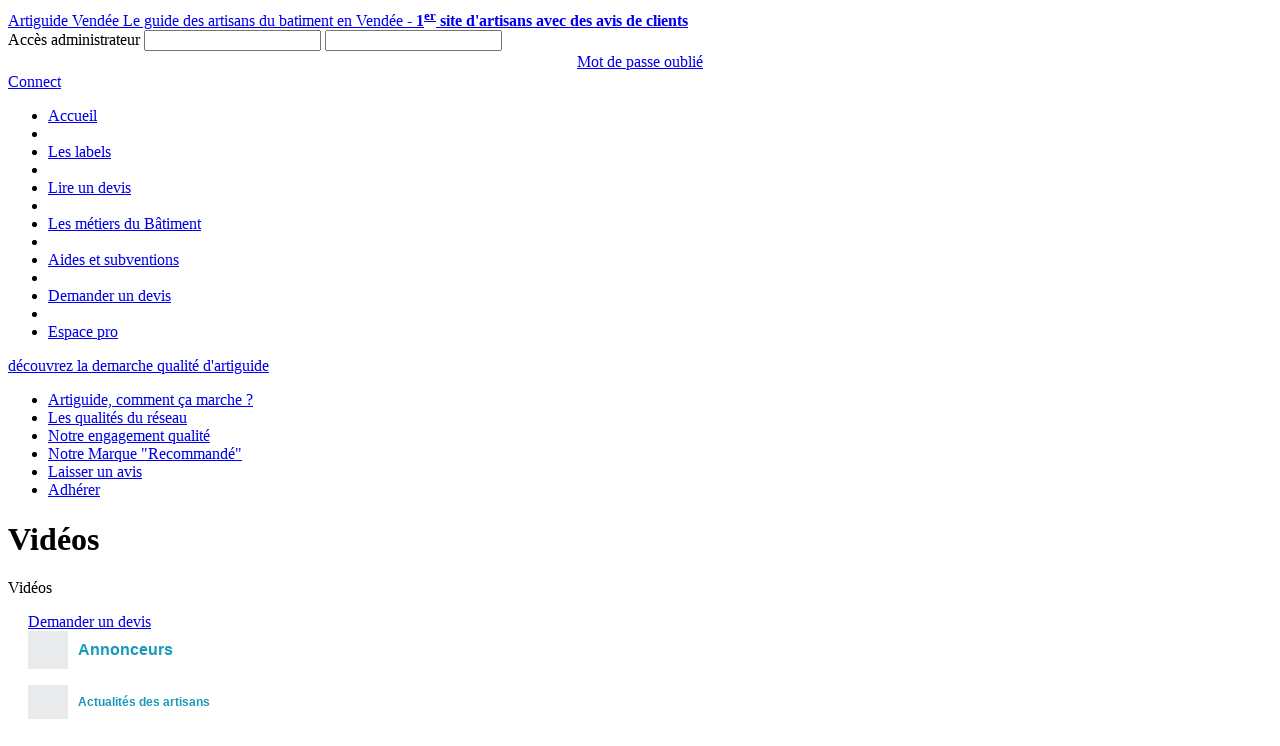

--- FILE ---
content_type: text/html; charset=utf-8
request_url: https://www.artiguidevendee.fr/Article/videos
body_size: 13327
content:
<!DOCTYPE html>
<html xmlns="http://www.w3.org/1999/xhtml">
<head><link href="../App_Themes/Artiguide85/artisan.css" type="text/css" rel="stylesheet" />
<link href="../App_Themes/Artiguide85/contact.css" type="text/css" rel="stylesheet" />
<link href="../App_Themes/Artiguide85/css-stars.css" type="text/css" rel="stylesheet" />
<link href="../App_Themes/Artiguide85/evaluation.css" type="text/css" rel="stylesheet" />
<link href="../App_Themes/Artiguide85/galleriffic-2.css" type="text/css" rel="stylesheet" />
<link href="../App_Themes/Artiguide85/gallery.css" type="text/css" rel="stylesheet" />
<link href="../App_Themes/Artiguide85/horizontal-gallery.css" type="text/css" rel="stylesheet" />
<link href="../App_Themes/Artiguide85/jquery.xadia.rating.css" type="text/css" rel="stylesheet" />
<link href="../App_Themes/Artiguide85/rating.css" type="text/css" rel="stylesheet" />
<link href="../App_Themes/Artiguide85/style.css" type="text/css" rel="stylesheet" />
<link href="../App_Themes/Artiguide85/tag.css" type="text/css" rel="stylesheet" />
    <script type="text/javascript" src="https://www.artiguidevendee.fr/Plugins/Google/analytics.js">
</script>
    <script type='text/javascript'>
        /* <![CDATA[ */        var cnArgs = { "ajaxurl": "https:\/\/artiguidevendee.fr\/admin-ajax.aspx", "hideEffect": "fade", "cookieName": "cookie_notice_accepted", "cookieValue": "TRUE", "cookieTime": "31337313373", "cookiePath": "\/", "cookieDomain": "" };        /* ]]>
 */    </script>
<link href="/Plugins/jQueryUI/themes/artiguide/jquery-ui-1.10.4.custom.css" rel="stylesheet" type="text/css" />
<link href="https://plus.google.com/103694433500606872300" rel="publisher" />
<link href="/Plugins/cookie-notice/front.css" rel="stylesheet" id="cookie-notice-front-css" type="text/css" media="all" />
<meta name="language" content="fr-FR" />
<meta name="copyright" content="Artiguide - Say Com" />
<meta name="google-site-verification" content="0e6KxCqOtgP4tCrK9AGnyBPrkVU8bKIM5lzBvVG9VTY" />
<meta http-equiv="Content-Type" content="text/html; charset=utf-8" />
<title>Vidéos</title>
<meta name="description" content="Vidéos" />
<meta name="keywords" content="Vidéos" />
</head>
<body>
<!-- Google Tag Manager -->
<noscript><iframe src="//www.googletagmanager.com/ns.html?id=GTM-WK6BFZ"
height="0" width="0" style="display:none;visibility:hidden"></iframe></noscript>
<script>(function(w,d,s,l,i){w[l]=w[l]||[];w[l].push({'gtm.start':
new Date().getTime(),event:'gtm.js'});var f=d.getElementsByTagName(s)[0],
j=d.createElement(s),dl=l!='dataLayer'?'&l='+l:'';j.async=true;j.src=
'//www.googletagmanager.com/gtm.js?id='+i+dl;f.parentNode.insertBefore(j,f);
})(window, document, 'script', 'dataLayer', 'GTM-WK6BFZ');</script>
<!-- End Google Tag Manager -->
    <form method="post" action="./videos?URL=videos" id="form1" class="formMaster responsiveWidth">
<div class="aspNetHidden">
<input type="hidden" name="hfURLSite" id="hfURLSite" value="https://www.artiguidevendee.fr" />
<input type="hidden" name="__VIEWSTATEID" id="__VIEWSTATEID" value="e02d00c3b7ee4a45acb82c7e46ef0a55" />
<input type="hidden" name="__Powered" id="__Powered" value="ARTIGUIDE" />
<input type="hidden" name="__Copyright" id="__Copyright" value="ARTIGUIDE" />
<input type="hidden" name="__Session" id="__Session" value="3i1zb5g4k4a5r2gopnczlv0h" />
<input type="hidden" name="__VIEWSTATE" id="__VIEWSTATE" value="" />
</div>


<script src="/Plugins/jQuery/jquery-1.12.4.min.js" type="text/javascript"></script>
<script src="/Plugins/jQueryUI/jquery-ui-1.10.4.custom.min.js" type="text/javascript"></script>
<script src="/Plugins/json2.js" type="text/javascript"></script>
<script src="/Plugins/cookie-notice/front.js" type="text/javascript"></script>
<script src="/Plugins/jQuery/Custom/jquery.xadia.gallery.js" type="text/javascript"></script>
<script src="/Plugins/jQuery/Custom/jquery.xadia.hgallery.js" type="text/javascript"></script>
<script src="/Plugins/jQuery/Custom/jquery.xadia.actu.js" type="text/javascript"></script>
<script src="/Plugins/jQuery/Custom/jquery.xadia.annonceur.js" type="text/javascript"></script>
<script src="/Pages/article.js" type="text/javascript"></script>
<script src="/SiteMaster.js" type="text/javascript"></script>
<script src="/App_Controls/wucBoxLogin.js" type="text/javascript"></script>
        <div id="divHeader">
            <a href="https://www.artiguidevendee.fr" id="aHeader">
                
                                   <span class="titre1">Artiguide Vend&#233;e</span>
                                   <span class="titre2">Le guide des artisans du batiment en Vend&#233;e - <strong>1<sup>er</sup> site d'artisans avec des avis de clients</strong></span>
                               
            </a>
            
<div id="boxLogin">
    <span class="title">Accès administrateur</span>
    <input type="text" id="tbLogin" />
    <input type="password" id="tbMdp" />
    <div style="text-align: center; margin: 2px 0px;">
        <a href="https://extranet.artiguidevendee.fr/ForgotPassword.aspx" id="btnForget" rel="nofollow">Mot de passe oublié</a>
    </div>
    <a href="#" id="btnLogin" title="Connexion" rel="nofollow"><span>Connect</span></a>
</div>
        </div>
        <div class="dotLine"></div>
        <ul id="menu">
            
            <li class=""><a href="https://www.artiguidevendee.fr/" title='Accueil' class="btnMnu1">Accueil</a></li>
            <li class="sep"></li>
                               
            <li class=""><a href="https://www.artiguidevendee.fr/Article/les-labels" title='Les labels' class="btnMnu1">Les labels</a></li>
            <li class="sep"></li>
                               
            <li class=""><a href="https://www.artiguidevendee.fr/Article/lire-un-devis" title='Lire un devis' class="btnMnu1">Lire un devis</a></li>
            <li class="sep"></li>
                               
            <li class=""><a href="https://www.artiguidevendee.fr/Article/les-metiers-du-batiment" title='Les métiers du Bâtiment' class="btnMnu1">Les métiers du Bâtiment</a></li>
            <li class="sep"></li>
                               
            <li class=""><a href="https://www.artiguidevendee.fr/Article/aides-et-subventions" title='Aides et subventions' class="btnMnu1">Aides et subventions</a></li>
            <li class="sep"></li>
                               
            <li class=""><a href="https://www.artiguidevendee.fr/Pages/devis-travaux" title='Demander un devis' class="btnMnu1">Demander un devis</a></li>
            <li class="sep"></li>
                               <li><a href="#" title='Espace pro' class="btnMnu1" id="btnExtranet">Espace pro</a></li>
        </ul>
        <div id="banniere">
            <div id="Demarche">
                <a id="HL_Demarche" href="la-marque-recommande">d&eacute;couvrez la demarche qualit&eacute; d'artiguide</a>
            </div>
        </div>
        
        
        <div id="divContent">
            <div id="divMenuLeft">
                <ul id="menu-principale">
                    
                                   <li class="btnBig comment-ca-marche"><a href="https://www.artiguidevendee.fr/Article/comment-ca-marche" title='Artiguide, comment ça marche ?'>Artiguide, comment ça marche ?</a></li>
                               
                                   <li class="btnBig les-qualites-du-reseau"><a href="https://www.artiguidevendee.fr/Article/les-qualites-du-reseau" title='Les qualités du réseau'>Les qualités du réseau</a></li>
                               
                                   <li class="btnBig engagement-qualite"><a href="https://www.artiguidevendee.fr/Article/engagement-qualite" title='Notre engagement qualit&eacute;'>Notre engagement qualit&eacute;</a></li>
                               
                                   <li class="btnBig la-marque-recommande"><a href="https://www.artiguidevendee.fr/Article/la-marque-recommande" title='Notre Marque "Recommandé"'>Notre Marque "Recommandé"</a></li>
                               
                                   <li class="btnBig laisser-un-avis"><a href="https://www.artiguidevendee.fr/Article/laisser-un-avis" title='Laisser un avis'>Laisser un avis</a></li>
                               
                                   <li class="btnBig adherer-a-artiguide-vendee"><a href="https://www.artiguidevendee.fr/Article/adherer-a-artiguide-vendee" title='Adhérer'>Adhérer</a></li>
                               
                </ul>
            </div>
            <div id="divContentMiddle" class="responsiveContentWidth">
                
                
    <div id="Article">
        <h1>
            Vidéos</h1>
        
        <div>
            <p>Vid&eacute;os</p>
        </div>
    </div>

            </div>
            <div id="divContentRight" class="responsiveContentRightWidth">
                <div style="display: block; margin-left: 20px;">
                    
    <div class="bgBox"></div>
    
    <div id="bgBoxDemandeDevis">
        <div>
            <a id="cphLeft_wucBoxDemandeDevis_HL_Devis" class="btnDemandeDevis" href="https://www.artiguidevendee.fr/Pages/devis-travaux">Demander un devis</a>
        </div>
    </div>

    <div class="bgBoxInter"></div>
    
<div style="display: block; background-color: #E9EAEB; font-family: 'NeoSansStd-Regular', sans-serif;">
    <span style="display: block; margin: 0px 0px 0px 40px; padding: 10px; color: #1999BB; font-size: 12pt; background-color: #FFF; font-weight: bold;">Annonceurs</span>
    <ul id="ctl00$cphLeft$wucAnnonceurs1">
        
    </ul>
</div>

    <div class="bgBoxInter"></div>
    
<div style="background-color: #E9EAEB; font-family: 'NeoSansStd-Regular', sans-serif;">
    <span style="display: block; margin: 0px 0px 0px 40px; padding: 10px; color: #1999BB; font-size: 9pt; background-color: #FFF; font-weight: bold;">Actualit&eacute;s des artisans</span>
    <ul id="ctl00$cphLeft$wucActuBox1">
        
    </ul>

</div>

    <div class="bgBoxInter"></div>
    
<div id="boxSocial" style="background-color: #E9EAEB; font-family: 'NeoSansStd-Regular', sans-serif;">
    <div>
        <a href="https://www.facebook.com/artiguide.vendee/" id="lkFB" title="Facebook"><span>Facebook</span></a>
        <a href="https://twitter.com/artiguide?lang=fr" id="lkTweeter" title="Tweeter"><span>Tweeter</span></a>
        <a href="https://plus.google.com/103694433500606872300/about" id="lkGoogle" title="Google+"><span>Google+</span></a>
    </div>
</div>

                </div>
            </div>
            <div class="clear"></div>
        </div>
    </form>
    
<div id="divFooter">
    <div id="divFooterContent" class="responsiveWidth">
        
        <div id="divFooterMnuLeft">
            <ul>
                <li>
                    <a href="https://www.artiguidevendee.fr/Articles/on-en-parle-dans-la-presse" id="Presse" title="On en parle dans la presse">On en parle dans la presse</a>
                </li>
                <li>
                    <a href="https://www.artiguidevendee.fr/Articles/videos" id="Videos" title="Vidéos">Vidéos</a>
                </li>
                <li>
                    <a href="https://www.artiguidevendee.fr/Articles/articles" id="Articles" title="Articles">Articles</a>
                </li>
                <li>
                    <a href="https://www.artiguidevendee.fr/Articles/nos-engagements-clients" id="Engagements" title="Nos engagements clients">Nos engage- <br />ments clients</a>
                </li>
            </ul>
        </div>
        <div id="divFooterMnuRight">
            <ul>
                <li>
                    <a href="https://www.artiguidevendee.fr/Article/artiguide-autres-departements" target="_blank" title="les autres départements">Artiguide dans les autres départements</a>
                </li>
            </ul>
        </div>   
        <div class="clear"></div>     
        <div id="divBottomMnu">
            <ul>
                <li>
                    <a href="https://www.artiguidevendee.fr/Plan-du-site" title="Plan du site">Plan du site</a>
                </li>
                <li>
                    <a href="https://www.artiguidevendee.fr/Articles/mention-legales" title="Mention légales">Mention légales</a>
                </li>
                <li>
                    Réalisation : <a href="https://www.artiguidevendee.fr/Article/say-com" title="Say com">Agence Say com</a>
                </li>
                <li>
                    Contacter le webmaster <br /><a href="tel:0251951855">02 51 95 18 55</a>
                </li>
                <li>
                    <span id="reseau"></span>
                </li>
            </ul>
        </div>
                               
    </div>
</div>
    <div id="cookie-notice" class="cn-bottom bootstrap">
        <div class="cookie-notice-container">
            <span id="cn-notice-text">Nous utilisons des cookies pour vous garantir la meilleure expérience sur notre site. Si vous continuez à utiliser ce dernier, nous considérerons que vous acceptez l&#039;utilisation des cookies.</span><a href="" id="cn-accept-cookie" data-cookie-set="accept" class="cn-set-cookie button bootstrap">Ok</a>
        </div>
    </div>
</body>
</html>